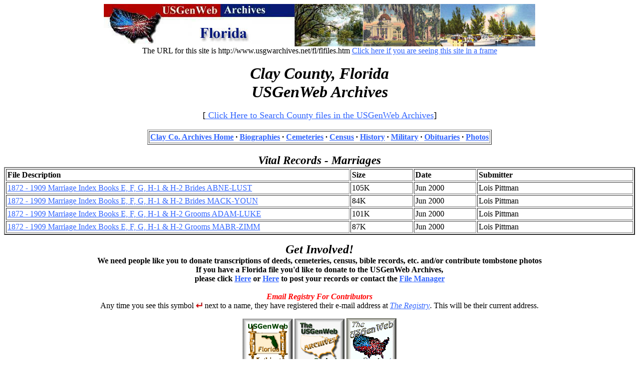

--- FILE ---
content_type: text/html
request_url: http://usgwarchives.net/fl/clay/vitals.html
body_size: 1682
content:
<!DOCTYPE html PUBLIC "-//W3C//DTD HTML 4.01 Transitional//EN"
 "http://www.w3.org/TR/html4/loose.dtd">
<html>
<head>
<style type="text/css">
#alignleft {text-align: left}
</style>
<meta http-equiv="Content-Type" content="text/html; charset=windows-1252">
<meta name="KeyWords" CONTENT="georgia, fl, genealogy, records, Clay, bibles, wills, deeds, marriages, church,
history, land, addresses, military, census, cemetery, cemeteries, research, tombstones, photos">
<meta name="author" content="Debra Crosby">
<title>Clay County Florida USGenWeb Archives</title>
</head>
<body text="#000000" bgcolor="#ffffff" link="#3366ff" vlink="#000000" alink="#ff00ff">
<div align="center">
<div align="center"><a href="http://www.usgwarchives.net/fl/flfiles.htm">
<img src="http://www.usgwarchives.net/fl/fltop.jpg"  alt="Florida USGenWeb Archives"  border="0"></a>
</div>
<div align="center">
The URL for this site is http://www.usgwarchives.net/fl/flfiles.htm
<a href="http://www.usgwarchives.net/fl/flfiles.htm" target="_top"> Click
here if you are seeing this site in a frame</a>
</div></div>
<br>
<div align="center"><b><I><font size="+3">Clay County, Florida
<br>USGenWeb Archives</font></i></b></div>
<br>

<div align="center">
<font size="+1">
[<a href="http://www.usgwarchives.ne&#116;/search/search.cgi/searchfl.htm" target="_blank">
Click Here to Search County files in the USGenWeb Archives</a>]</font></div>

<br>
<div align="center">
<div align="center">
<table border="1" cellspacing="2" cellpadding="2">
<tr>
<td align="center" valign="middle">
<b><a href="http://www.usgwarchives.net/fl/toc/clay.htm">Clay Co. Archives Home</a> &middot; 
<a href="bios.html">Biographies</a> &middot; 
<a href="cemetery.html">Cemeteries</a> &middot; 
<a href="census.html">Census</a> &middot; 
<a href="history.html">History</a> &middot; 
<a href="military.html">Military</a> &middot; 
<a href="obits.html">Obituaries</a> &middot; 
<a href="photos.html">Photos</a></b></td>
</tr>
</tbody>
</table>
</div></div>
<br>
<div  align="center">
<table border="2" cellspacing="2" cellpadding="2" width="100%" id="alignleft">
<caption><b><i><big><big>Vital Records - Marriages</big></big></i></b></caption>
<tbody>
<tr>
<td width="55%"><b>File Description</b></td>
<td width="10%"><b>Size</b></td>
<td width="10%"><b>Date</b></td>
<td width="25%"><b>Submitter</b></td>
</tr>

<tr>
<td><a href="http://files.usgwarchives.net/fl/clay/vitals/marriages/187209b1.txt">1872 - 1909 Marriage Index Books E, F, G, H-1 & H-2 Brides ABNE-LUST</a></td>
<td>105K</td>
<td>Jun 2000</td>
<td>Lois Pittman</td> 
</tr>
<tr>
<td><a href="http://files.usgwarchives.net/fl/clay/vitals/marriages/187209b2.txt">1872 - 1909 Marriage Index Books E, F, G, H-1 & H-2 Brides MACK-YOUN</a></td>
<td>84K</td>
<td>Jun 2000</td>
<td>Lois Pittman</td> 
</tr>
<tr>
<td><a href="http://files.usgwarchives.net/fl/clay/vitals/marriages/187209g1.txt">1872 - 1909 Marriage Index Books E, F, G, H-1 & H-2 Grooms ADAM-LUKE</a></td>
<td>101K</td>
<td>Jun 2000</td>
<td>Lois Pittman</td> 
</tr>
<tr>
<td><a href="http://files.usgwarchives.net/fl/clay/vitals/marriages/187209g2.txt">1872 - 1909 Marriage Index Books E, F, G, H-1 & H-2 Grooms MABR-ZIMM</a></td>
<td>87K</td>
<td>Jun 2000</td>
<td>Lois Pittman</td> 
</tr>
</tbody>
</table>
</div>
<p><center><b><I><font size="+2">Get Involved!</font></i></b><br>
<b>We need people like you to donate transcriptions
of deeds, cemeteries, census, bible records, etc. and/or contribute tombstone photos<br> If you have
a Florida file you'd like to donate to the USGenWeb Archives,<br>
please click <a href="http://www.genrecords.org/flfiles/">Here</a> or
<a href="http://www.genrecords.net/flfiles/">Here</a> to post
your records or contact the <a href="http://www.usgwarchives.net/fl/filemanager.htm"
target="_blank">File Manager</a></b></center>
<div align="center"><br>
<font color="#FF0000"><b><i>Email Registry For Contributors</i></b></font><br>
Any time you see this symbol <img src="http://www.usgwarchives.net/fl/images/reg.jpg" alt="The Registry"> 
next to a name, they have registered their e-mail address at 
<a href="http://www.genrecords.net/emailregistry/" target="_blank"><i>The
Registry</i></a>. This will be their current address.
<br>
<p>
<center><a href="http://www.usgwarchives.net/fl/flfiles.htm">
<img src="http://www.usgwarchives.net/fl/fl-arch.gif" border="0" alt="FL USGenWeb Archives Logo"></a>
<a href="http://www.usgwarchives.net/">
<img src="http://www.usgwarchives.net/images/usgwarch.gif" border="0" alt="USGenWeb Archives Logo"></a>
<a href="http://www.usgenweb.org">
<img src="http://www.usgwarchives.net/fl/usgw-m3.gif" border="0" alt="USGenWeb Logo"></a> 
</center>
<div align="center"><br>
<font size="2"><b><i>Copyright &copy; 1997 - 2024 The USGenWeb
Archives Project</i></b></font></div>
<br>
<br>
<p><center><b>Last update: Wednesday, 17-Oct-2012 08:12:44 EDT</b></center>
</body>
</html>